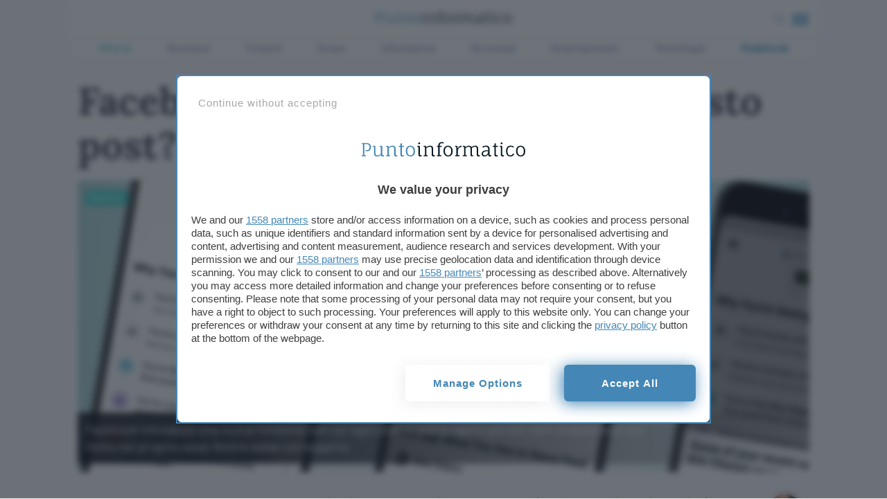

--- FILE ---
content_type: image/svg+xml
request_url: https://www.punto-informatico.it/app/themes/punto-informatico/assets/rss.svg
body_size: -16
content:
<?xml version="1.0" encoding="iso-8859-1"?>
<!-- Generator: Adobe Illustrator 19.0.0, SVG Export Plug-In . SVG Version: 6.00 Build 0)  -->
<svg version="1.1" id="Capa_1" xmlns="http://www.w3.org/2000/svg" xmlns:xlink="http://www.w3.org/1999/xlink" x="0px" y="0px"
	 viewBox="0 0 512.001 512.001" style="enable-background:new 0 0 512.001 512.001;" xml:space="preserve">
<g>
	<g>
		<path fill="#2888be" d="M73.018,365.963C32.756,365.963,0,398.719,0,438.982C0,479.245,32.756,512,73.018,512
			c40.263,0,73.019-32.756,73.019-73.018C146.038,398.718,113.281,365.963,73.018,365.963z"/>
	</g>
</g>
<g>
	<g>
		<path fill="#2888be" d="M240.011,271.988c-60.081-60.08-139.963-93.168-224.93-93.168c-8.327,0-15.078,6.751-15.078,15.079v81.324
			c0,8.327,6.751,15.078,15.078,15.078c113.93,0,206.618,92.689,206.618,206.618c0,8.327,6.751,15.078,15.079,15.078h81.324
			c8.327,0,15.079-6.751,15.079-15.078C333.181,411.952,300.092,332.07,240.011,271.988z"/>
	</g>
</g>
<g>
	<g>
		<path fill="#2888be" d="M472.928,303.479c-25.031-59.18-60.853-112.317-106.471-157.934c-45.618-45.619-98.753-81.44-157.935-106.472
			C147.223,13.147,82.14,0.001,15.082,0.001c-8.327,0-15.079,6.751-15.079,15.079v81.324c0,8.327,6.751,15.079,15.079,15.079
			c212.531,0,385.438,172.907,385.438,385.438c0,8.327,6.751,15.078,15.079,15.078h81.324c8.327,0,15.079-6.751,15.08-15.078
			C512.001,429.861,498.855,364.779,472.928,303.479z"/>
	</g>
</g>
<g>
</g>
<g>
</g>
<g>
</g>
<g>
</g>
<g>
</g>
<g>
</g>
<g>
</g>
<g>
</g>
<g>
</g>
<g>
</g>
<g>
</g>
<g>
</g>
<g>
</g>
<g>
</g>
<g>
</g>
</svg>
